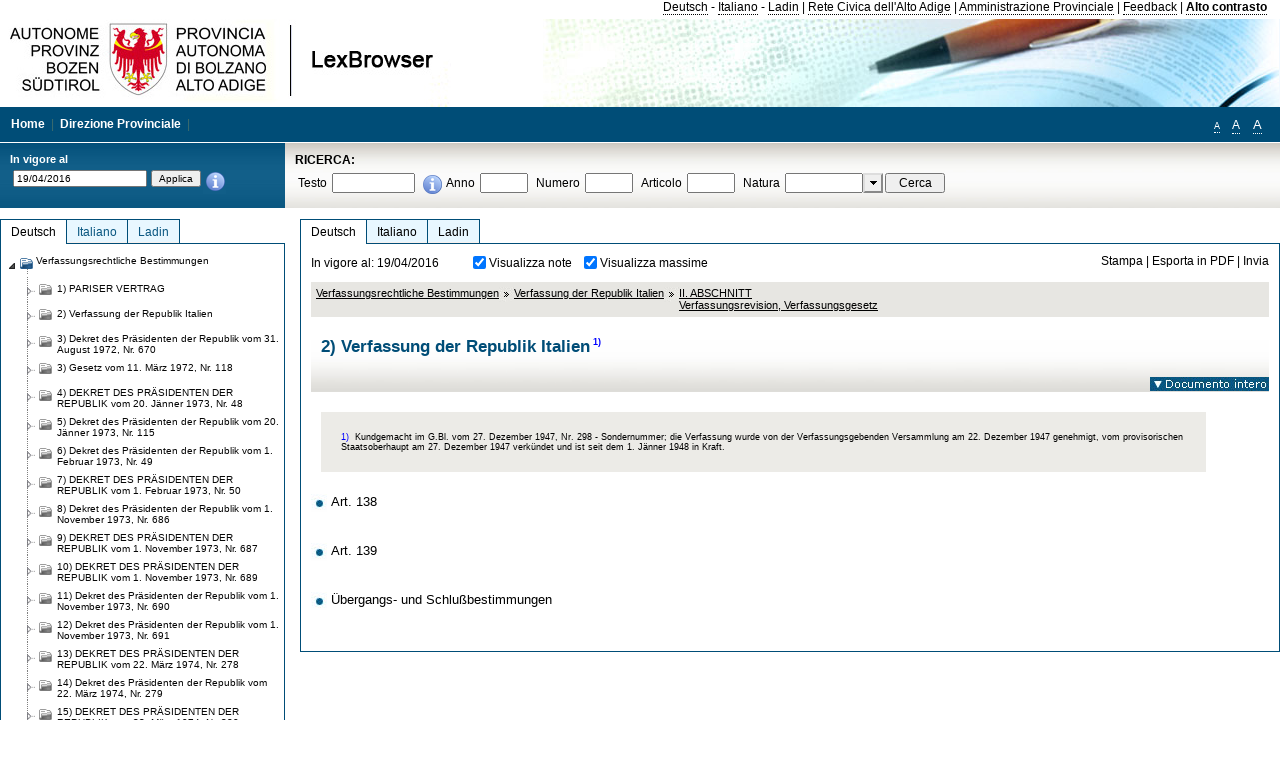

--- FILE ---
content_type: text/html; charset=utf-8
request_url: https://lexbrowser.provinz.bz.it/doc/20160419/de/cdri-1948%C2%A71590/verfassung_der_republik_italien/ii_abschnitt_verfassungsrevision_verfassungsgesetz.aspx
body_size: 17230
content:


<!DOCTYPE html PUBLIC "-//W3C//DTD XHTML 1.0 Transitional//EN" "http://www.w3.org/TR/xhtml1/DTD/xhtml1-transitional.dtd">

<html xmlns="http://www.w3.org/1999/xhtml" xml:lang="en">
<head><title>
	Lexbrowser - 2) Verfassung der Republik Italien1)
</title><meta http-equiv="Content-Type" content="text/html; charset=utf-8" /><meta http-equiv="X-UA-Compatible" content="IE=8" /><link rel="shortcut icon" type="image/x-icon" href="/favicon.ico" /><link rel="icon" type="image/x-icon" href="/favicon.ico" /><link id="hStyleCommon" rel="stylesheet" type="text/css" href="https://www.provinz.bz.it/GenericV5/css/common.css" media="screen" title="default" /><link id="hStyle" rel="stylesheet" type="text/css" href="https://www.provinz.bz.it/land/landesverwaltung/css/default.css" media="screen" title="default" />

    <!--[if lte IE 6]>
            <link rel="stylesheet" type="text/css" href="https://www.provinz.bz.it/GenericV5/css/correzioni_ie_win_6.css" media="screen" /><link rel="stylesheet" type="text/css" href="https://www.provinz.bz.it/GenericV5/css/print_ie_win_6.css" media="print" />
    <![endif]-->
    <!--[if lte IE 7]>
            <link rel="stylesheet" type="text/css" href="https://www.provinz.bz.it/GenericV5/css/correzioni_ie_win_all.css" media="all" />
    <![endif]-->
    <link rel="stylesheet" type="text/css" href="https://www.provinz.bz.it/GenericV5/css/print.css" media="print" />
    <script type="text/javascript" src="https://www.provinz.bz.it/GenericV5/scripts/functions.js"></script>
    <script type="text/javascript"> 
            //<![CDATA[
        //addLoadEvent(inizializzait); addLoadEvent(tableruler); addLoadEvent(addHelp);
            //]]>
    </script>
    <link id="hStyleMain" rel="stylesheet" href="/css/main.css" media="screen" type="text/css" />
    <!--[if lte IE 7]>
        <link id="hStyleCorr" rel="stylesheet" media="screen" type="text/css" href="../../../../../css/ie7-and-down.css" />
    <![endif]-->
    <!--[if gt IE 7]>
        <link id="hStyleElenchi" rel="stylesheet" media="screen" type="text/css" href="../../../../../css/elenchi.css" />
    <![endif]-->
    <!--[if !IE]><!-->
        <link id="hStyleElenchiNoIE" rel="stylesheet" media="screen" type="text/css" href="../../../../../css/elenchi.css" />
    <!--<![endif]-->
    

<!-- 12.02.2014 -->
<script>
  (function(i,s,o,g,r,a,m){i['GoogleAnalyticsObject']=r;i[r]=i[r]||function(){
  (i[r].q=i[r].q||[]).push(arguments)},i[r].l=1*new Date();a=s.createElement(o),
  m=s.getElementsByTagName(o)[0];a.async=1;a.src=g;m.parentNode.insertBefore(a,m)
  })(window,document,'script','//www.google-analytics.com/analytics.js','ga');
  ga('create', 'UA-47078896-3', 'provincia.bz.it');
  ga('send', 'pageview');
  ga('set', 'anonymizeIp', true);
</script>
<link href="/WebResource.axd?d=FwWDfCO6ODBIcZOYeAZ4Kl_ppoWObN0Rnck-GF0g-pC2FvYZP9VzXUN3nSC6JbKnNG_Z4_eK1DBRgSTDEEdQghxuzGfef-VDzUDIXavkp3jvwUmj0&amp;t=634405637580000000" type="text/css" rel="stylesheet" /></head>
<body>
    <form method="post" action="./ii_abschnitt_verfassungsrevision_verfassungsgesetz.aspx" onsubmit="javascript:return WebForm_OnSubmit();" id="form1">
<div class="aspNetHidden">
<input type="hidden" name="ToolkitScriptManager1_HiddenField" id="ToolkitScriptManager1_HiddenField" value="" />
<input type="hidden" name="__EVENTTARGET" id="__EVENTTARGET" value="" />
<input type="hidden" name="__EVENTARGUMENT" id="__EVENTARGUMENT" value="" />
<input type="hidden" name="__LASTFOCUS" id="__LASTFOCUS" value="" />
<input type="hidden" name="__VIEWSTATE" id="__VIEWSTATE" value="[base64]/BJVJdpawdbNfn/NDv10GhY9eUZOFuNFyGv6g/[base64]/2Z9+kAOOUe7aNB1MeENapQkSQwSmWa94bYW0Bd5L1eNdgoc3m/Boqa5JaJ98ARHHOo6IyJWnvAy81yIZnDSQejOXuZU6cXLB3sZGsB9GyOIM/DF9krxeL3lK00JxhJQM5XTmrK3xEIjUayVTMSRgyIej6ExwwBKsd/Ek0kgt52n48gfwLKEYbWSZtiQM9hnuE5wJlLbZ4EBxx1u2M/LSJEseAXTal8hJiGqfFsDzqY/7aFIPSXB++/3UtxK7Gy5NMAeu8naxQNKepHbTcAGw494SzaIZp+e1oKQ6zmBAuj13pZEPXaU0R7QLzmD8nv7tTtcxI2uUBHmsQ9cPyc2MXyGIZJ0y9N7UDN5jjnZS3ECR7LJomvcF2XR8IfFBihcJlqNvZHiyS8p3KoL4=" />
</div>

<script type="text/javascript">
//<![CDATA[
var theForm = document.forms['form1'];
if (!theForm) {
    theForm = document.form1;
}
function __doPostBack(eventTarget, eventArgument) {
    if (!theForm.onsubmit || (theForm.onsubmit() != false)) {
        theForm.__EVENTTARGET.value = eventTarget;
        theForm.__EVENTARGUMENT.value = eventArgument;
        theForm.submit();
    }
}
//]]>
</script>


<script src="/WebResource.axd?d=pynGkmcFUV13He1Qd6_TZHWUOCcYpK7TqXX-jSSfFOn8WQQVJ3_JQfxokQCfmah2h20riw2&amp;t=638286137964787378" type="text/javascript"></script>

<script src='/js/highlightext.js' type='text/javascript'></script>

<script src="/ScriptResource.axd?d=nv7asgRUU0tRmHNR2D6t1HfXvmYHvLIGlD2-I1xouO-JpZpr8nL03_pl2L48l7jQlAbEmL5fxN8bEvmkbmf96ttld229X149lZ94txq0ddOFhDWJfvJHG9O4Izc-v0RKCjedSg2&amp;t=ffffffffe8f46b29" type="text/javascript"></script>
<script src="/ScriptResource.axd?d=x6wALODbMJK5e0eRC_p1LcSJ7MAZuo3dWuAmXZa5h-q7p1g_jlM-iJsL5WHHBHg6XNbkDsJNsCyEfW2E6muDDhotiSgMy3JJnT2XA5BBxFcP_tbN0&amp;t=f2cd5c5" type="text/javascript"></script>
<script src="/ScriptResource.axd?d=P5lTttoqSeZXoYRLQMIScLyIW5KVGRudF6Wmo6d3xiqUvylBJAn3_aY5lx7ad9UUS3Pqu6MdPZ4cgsqyC3CopMeznCVmn2QCp4zHmCTvmh-bA6RV0&amp;t=f2cd5c5" type="text/javascript"></script>
<script src="/ScriptResource.axd?d=3ia6HmjDiLBiKjztVGXh5Kn5KC0cV02Q95YNnbQKqpiSHJHBTo9ZUWB-jOhMaY8lgPbz8AsbFcw-ejg9FZT5tJOtLjCnqF2o2TnocW9CHBA6vTU1lG-rq1xnYziRSU8Fjx7seIw996p5gjlymjctDMGnNA4Lybi71DNRU6Pq2JfCyiqRSTtZNcOMMfhlDvl0heMsAQ2" type="text/javascript"></script>
<script src="/doc/20160419/de/cdri-1948§1590/verfassung_der_republik_italien/ii_abschnitt_verfassungsrevision_verfassungsgesetz.aspx?_TSM_HiddenField_=ToolkitScriptManager1_HiddenField&amp;_TSM_CombinedScripts_=%3b%3bAjaxControlToolkit%2c+Version%3d4.1.40412.0%2c+Culture%3dneutral%2c+PublicKeyToken%3d28f01b0e84b6d53e%3ait%3aacfc7575-cdee-46af-964f-5d85d9cdcf92%3aeffe2a26%3a5546a2b%3a475a4ef5%3ad2e10b12%3a37e2e5c9%3a5a682656%3aecdfc31d%3a4355a41%3a2a35a54f" type="text/javascript"></script>
<script type="text/javascript">
//<![CDATA[
function WebForm_OnSubmit() {
if (typeof(ValidatorOnSubmit) == "function" && ValidatorOnSubmit() == false) return false;
return true;
}
//]]>
</script>

    <script type="text/javascript">
//<![CDATA[
Sys.WebForms.PageRequestManager._initialize('ctl00$ToolkitScriptManager1', 'form1', [], [], [], 90, 'ctl00');
//]]>
</script>

    <script type="text/javascript" >
    <!--
        $(document).ready(function () {
            function setTextSize(s) {
                $("body").css("font-size", s + "em");
                jQuery.cookie("textsize", s, { expires: 7, path: "/" });
            }

            if (jQuery.cookie("textsize")) {
                var val = parseFloat(jQuery.cookie("textsize"));
                //alert(val);
                if (0 < (isNaN(val) ? 0 : val)) {
                    $("body").css("font-size", val.toString() + "em");
                }
            }

            $("#largetext").click(function () { setTextSize(1); });
            $("#middletext").click(function () { setTextSize(0.8); });
            $("#smalltext").click(function () { setTextSize(0.7); });
            $("#ddlRicercaNatura_Table").css("top", "0px");
        });
        function openPopUp(pag) {
            window.open(pag, '_blank', 'height=600,width=800,status=yes,toolbar=no,menubar=no,location=no,scrollbars=1,resizable=1');
        }
        function openPopUpSmall(pag) {
            window.open(pag, '_blank', 'height=200,width=400,status=yes,toolbar=no,menubar=no,location=no,scrollbars=1,resizable=1');
        }
        -->
    </script>


        <div class="intestazione">
            <div class="primaintestazione">
                <a id="lnkLangDE" href="javascript:__doPostBack(&#39;ctl00$lnkLangDE&#39;,&#39;&#39;)">Deutsch</a> -
                <a id="lnkLangIT" href="javascript:__doPostBack(&#39;ctl00$lnkLangIT&#39;,&#39;&#39;)">Italiano</a> -
                <a id="lnkLangLA" href="javascript:__doPostBack(&#39;ctl00$lnkLangLA&#39;,&#39;&#39;)">Ladin</a>
                |
                <a id="HyperLink4" href="http://www.provincia.bz.it/it/">Rete Civica dell'Alto Adige</a>
                |
                <a id="HyperLink5" href="http://www.provincia.bz.it/aprov/amministrazione/">Amministrazione Provinciale</a>
                |
                <a id="HyperLink1" href="http://www.provincia.bz.it/aprov/amministrazione/service/feedback.asp">Feedback</a>
                |
                <strong>
                    <a id="lbAltoContrasto" href="javascript:__doPostBack(&#39;ctl00$lbAltoContrasto&#39;,&#39;&#39;)">Alto contrasto</a>
                </strong>
            </div>
            <div class="secondaintestazione">
                <div class="loghi"><img id="imgLogo" src="../../../../../images/loghi.jpg" alt="Provincia Autonoma di Bolzano - Alto Adige - LexBrowser" /></div>
                
           </div>
            <div class="terzaintestazione">
                <div class="T_nav">
                    <a id="HyperLink7" href="../../../../../">Home</a>
                    |
                    <a id="HyperLink9" href="http://www.provincia.bz.it/ressorts/generaldirektion/">Direzione Provinciale</a>
                    |
                </div>
                <div class="Usabilita_nav">
                    <a href="javascript:void(0);" id="smalltext" style="font-size:0.7em" title="Piccolo">A</a> 
                    <a href="javascript:void(0);" id="middletext" style="font-size:1em" title="Normale">A</a> 
                    <a href="javascript:void(0);" id="largetext" style="font-size:1.1em" title="Grande">A</a>
<!--                     <a id="help" title="help" href="/help.aspx" onclick="openPopUp('/help.aspx');return false;">Help</a> -->
                </div>
            </div>
            <div class="quartaintestazione">
                <div class="filtrodata">
                    <h2>In vigore al</h2>
                    <div id="pnlFiltroData" class="filtrodata_elementi" onkeypress="javascript:return WebForm_FireDefaultButton(event, &#39;btnFiltroData&#39;)">
	
                        <input name="ctl00$txtFiltroData" type="text" value="19/4/2016" id="txtFiltroData" class="calendario" />
                        <input type="submit" name="ctl00$btnFiltroData" value="Applica" onclick="javascript:WebForm_DoPostBackWithOptions(new WebForm_PostBackOptions(&quot;ctl00$btnFiltroData&quot;, &quot;&quot;, true, &quot;Date&quot;, &quot;&quot;, false, false))" id="btnFiltroData" />
                        <input type="hidden" name="ctl00$MaskedEditExtender1_ClientState" id="MaskedEditExtender1_ClientState" />
                        <span id="rngFiltroData" style="display:none;">*</span>
                        <div class="infofiltro">
                            <a href="/helpFilter.aspx" onclick="openPopUpSmall('/helpFilter.aspx');return false;"><img id="imgInfo" src="../../../../../images/info_icon.png" /></a>
                        </div>
                    
</div>
                </div>
                <div id="pnlRicerca" class="ricerca" onkeypress="javascript:return WebForm_FireDefaultButton(event, &#39;btnCerca&#39;)">
	
                    <h2>RICERCA:</h2>
                    <div class="ricerca_elementi">
                        <label for="txtRicercaTesto" id="lblRicercaTesto">Testo</label> <input name="ctl00$txtRicercaTesto" type="text" maxlength="500" id="txtRicercaTesto" class="ricerca_testo" />
                        <div class="infofiltro">
                            <a href="/helpRicerca.aspx" onclick="openPopUpSmall('/helpRicerca.aspx');return false;"><img id="imgInfo2" src="../../../../../images/info_icon.png" /></a>
                        </div>
                        <label for="txtRicercaAnno" id="lblRicercaAnno">Anno</label> <input name="ctl00$txtRicercaAnno" type="text" maxlength="4" id="txtRicercaAnno" class="ricerca_anno" />
                        <label for="txtRicercaNumero" id="lblRicercaNumero">Numero</label> <input name="ctl00$txtRicercaNumero" type="text" maxlength="10" id="txtRicercaNumero" class="ricerca_numero" />
                        <label for="txtRicercaArticolo" id="lblRicercaArticolo">Articolo</label> <input name="ctl00$txtRicercaArticolo" type="text" maxlength="10" id="txtRicercaArticolo" class="ricerca_numero" />
                        <label for="ddlRicercaNatura" id="lblRicercaNatura">Natura</label> <div id="ddlRicercaNatura" class="ricerca_natura" style="display:inline;">
		<table id="ddlRicercaNatura_Table" class="ajax__combobox_inputcontainer" cellspacing="0" cellpadding="0" style="border-width:0px;border-style:None;border-collapse:collapse;display:inline;position:relative;top:5px;">
			<tr>
				<td class="ajax__combobox_textboxcontainer"><input name="ctl00$ddlRicercaNatura$TextBox" type="text" id="ddlRicercaNatura_TextBox"  /></td><td class="ajax__combobox_buttoncontainer"><button id="ddlRicercaNatura_Button" type="button" style="visibility:hidden;"></button></td>
			</tr>
		</table><ul id="ddlRicercaNatura_OptionList" class="ajax__combobox_itemlist" style="display:none;visibility:hidden;">
			<li></li><li>Beschluss der Landesregierung</li><li>Gutachten</li><li>Verwaltungsgericht Bozen</li><li>Rundschreiben</li><li>Pariser Vertrag</li><li>Verfassung der Republik Italien</li><li>Durchf&#252;hrungsbestimmungen</li><li>Autonomiestatut und Durchf&#252;hrungsbestimmungen</li><li>Gesetz oder Verfassungsgesetz</li><li>Dekret des Landeshauptmanns</li><li>Landesgesetz</li><li>Kollektivvertrag</li><li>Verfassungsgerichtshof</li>
		</ul><input type="hidden" name="ctl00$ddlRicercaNatura$HiddenField" id="ddlRicercaNatura_HiddenField" value="0" />
	</div>
                        <input type="submit" name="ctl00$btnCerca" value="Cerca" id="btnCerca" class="actioncerca" />
                    </div>
                
</div>
            </div>
        </div>

        <div class="Cont">
        	<div class="wrapper">
        		<div class="Cont"> 
            	    <div class="content">


                	    
    <div class="Centrale">
        <a name="top" />
        <div class="lingue">
            <a id="ContentPlaceHolder1_lnkLangDE" class="lingua selezionata" href="/doc/20160419/de/cdri-1948%c2%a71590/verfassung_der_republik_italien/ii_abschnitt_verfassungsrevision_verfassungsgesetz.aspx">Deutsch</a>
            <a id="ContentPlaceHolder1_lnkLangIT" class="lingua noselezionata" href="/doc/20160419/it/cdri-1948%c2%a71590/costituzione_della_repubblica_italiana/sezione_ii_revisione_della_costituzione_leggi_costituzionali.aspx">Italiano</a>
            <a id="ContentPlaceHolder1_lnkLangLA" class="lingua noselezionata ultimo" href="/doc/20160419/la/cdri-1948%c2%a71590/costituziun_dla_republica_taliana/seziun_ii_revijiun_dla_costituziun_leges_costituzionales.aspx">Ladin</a>
        </div>
        <div class="contenuto">
            <div class="contenuto_Cella">
                <div id="ContentPlaceHolder1_pnlAzioni" class="azioni">
	
                    <div class="edizione">
                        In vigore al: 19/04/2016
                    </div>
                    <div class="visualizzazionidoc">
                        <input id="ContentPlaceHolder1_chkVisualizzaNote" type="checkbox" name="ctl00$ContentPlaceHolder1$chkVisualizzaNote" checked="checked" onclick="javascript:setTimeout(&#39;__doPostBack(\&#39;ctl00$ContentPlaceHolder1$chkVisualizzaNote\&#39;,\&#39;\&#39;)&#39;, 0)" /><label for="ContentPlaceHolder1_chkVisualizzaNote">Visualizza note</label>
                        <input id="ContentPlaceHolder1_chkVisualizzaMassime" type="checkbox" name="ctl00$ContentPlaceHolder1$chkVisualizzaMassime" checked="checked" onclick="javascript:setTimeout(&#39;__doPostBack(\&#39;ctl00$ContentPlaceHolder1$chkVisualizzaMassime\&#39;,\&#39;\&#39;)&#39;, 0)" /><label for="ContentPlaceHolder1_chkVisualizzaMassime">Visualizza massime</label>
                    </div>
                    <div class="azionidoc">
                        
                        <a href="javascript:void(0);" onclick="popup(2709007,2708342,1, '20160419');">
                            <span id="ContentPlaceHolder1_lblStampa">Stampa</span></a>
                        | <a href="javascript:void(0);" onclick="popup(2709007,2708342,2, '20160419');">
                            <span id="ContentPlaceHolder1_lblEsporta">Esporta in PDF</span></a>
                        | <a href="javascript:void(0);" onclick="popup(2709007,2708342,3, '20160419');">
                            <span id="ContentPlaceHolder1_lblInvia">Invia</span></a>
                    </div>
                
</div>
                
                <div class="Briciole">
                    <div class="mappapercorsosito">
                        <a href="/doc/20160419/de/VB/verfassungsrechtliche_bestimmungen.aspx">Verfassungsrechtliche Bestimmungen</a><img alt="separatore percorso" src="/images/pathsep.jpg" /><a href="/doc/20160419/de/cdri-1948/verfassung_der_republik_italien.aspx">Verfassung der Republik Italien</a><img alt="separatore percorso" src="/images/pathsep.jpg" /><a href="/doc/20160419/de/cdri-1948%c2%a71590/verfassung_der_republik_italien/ii_abschnitt_verfassungsrevision_verfassungsgesetz.aspx"><span>II. ABSCHNITT<br />Verfassungsrevision, Verfassungsgesetz</span></a>
                    </div>
                </div>
                <div id="ContentPlaceHolder1_pnlTitolo" class="titolodocumento">
	
                    <h1>
                        <span class="tit_doc">
                            2) Verfassung der Republik Italien<a class="nota" href="#nota1">1)</a></span>
                        <br />
                        <span class="descr_doc">
                            </span>
                    </h1>
                    
                    <a id="ContentPlaceHolder1_lnkDocInteroImg" class="documento_intero" onclick="$(&#39;#attesa1&#39;).show();" href="../../cdri-1948/verfassung_der_republik_italien.aspx?view=1"><img id="ContentPlaceHolder1_imgDocIntero" src="../../../../../images/documento_intero_IT.jpg" alt="Visualizza documento intero" /></a>
                    <div id="attesa1" class="attesa" style="display: none">
                        <span id="ContentPlaceHolder1_lblAttesa">Attendere, processo in corso!</span></div>
                
</div>
                <div id="documento" class="documentoesteso">
                    <div class="box_note"><div class="gruppo_nota"><div class="numero_nota"><a name="nota1"></a>1)</div><div class="testo_nota">Kundgemacht im G.Bl. vom 27. Dezember 1947, Nr. 298 - Sondernummer; die Verfassung wurde von der Verfassungsgebenden Versammlung am 22. Dezember 1947 genehmigt, vom provisorischen Staatsoberhaupt am 27. Dezember 1947 verkündet und ist seit dem 1. Jänner 1948 in Kraft.</div></div></div><div class="Cella_articolo"><ul><li class="disable"><a href="/doc/20160419/de/cdri-1948%c2%a71590%c2%a71600/verfassung_der_republik_italien/ii_abschnitt_verfassungsrevision_verfassungsgesetz/art_138.aspx"> <span> Art. 138</span></a><span class="descrizione">&nbsp;</span></li><li class="disable"><a href="/doc/20160419/de/cdri-1948%c2%a71590%c2%a71610/verfassung_der_republik_italien/ii_abschnitt_verfassungsrevision_verfassungsgesetz/art_139.aspx"> <span> Art. 139</span></a><span class="descrizione">&nbsp;</span></li><li class="disable"><a href="/doc/20160419/de/cdri-1948%c2%a71590%c2%a71620/verfassung_der_republik_italien/ii_abschnitt_verfassungsrevision_verfassungsgesetz/bergangs_und_schlu_bestimmungen.aspx"> <span>Übergangs- und Schlußbestimmungen</span></a><span class="descrizione">&nbsp;</span></li></ul></div>
                </div>
                
            </div>
        </div>
    </div>
    <script type="text/javascript">
    
        $(document).ready(function() {
            
            var query = highlightGoogleSearchTerms(document.URL);
            if (!query)
            {
                var analizza = true;
                var loc = 'http://' + document.domain;
                if (document.referrer.length >= loc.length) {
                    if (document.referrer.substring(0, loc.length) == loc)
                        analizza = false;
                }

                if (analizza)
                    query = highlightGoogleSearchTerms(document.referrer);

            }
            
            if (query != '')
            {
                var bodyText = $(".contenuto").html();
                bodyText = doHighlight(bodyText, query);
  
                $(".contenuto").html(bodyText);
            }
        });

        function mostraIndice() {
            if ($("#indice").is(':visible')) {
                $("#indice").hide();
                $("#documento").attr("class", "documentoesteso");
                $("#boxIndice").attr("class", "boxIndice_ridotto");
            }
            else {
                $("#indice").show();
                $("#documento").attr("class", "documentoridotto");
                $("#boxIndice").attr("class", "boxIndice_esteso");
            }
        }
        function popup(idArt, idDocumento, action, data) {
            var art = "";
            if ($("#boxIndice").length == 0) {
                art = idArt;
            } 
            else 
            {
                $(".filtroArticoli:checked").each(function () {
                    art += this.id.substring(7) + ";";
                });
            }
            
            //var pag = "/Invia.aspx" + "?id=" + idDocumento + escape("&") + "action=" + action + escape("&") + "idArt=" + idArt + escape("&") + "data=" + data + escape("&") + "c=" + art;
            //window.open(unescape(pag), "myWindow", "height = 600, width = 480, resizable = no,toolbar=no,scrollbars=yes,menubar=no, status = 0");

            var printForm = document.createElement("form");
            printForm.target = "printForm";
            printForm.method = "POST"; // or "post" if appropriate
            printForm.action = '/Invia.aspx';
            printForm.setAttribute("style", "display:none;");

            var idInput = document.createElement("input");
            idInput.type = "text";
            idInput.name = "id";
            idInput.value = idDocumento;
            printForm.appendChild(idInput);

            var actionInput = document.createElement("input");
            actionInput.type = "text";
            actionInput.name = "action";
            actionInput.value = action;
            printForm.appendChild(actionInput);

            var idArtInput = document.createElement("input");
            idArtInput.type = "text";
            idArtInput.name = "idArt";
            idArtInput.value = idArt;
            printForm.appendChild(idArtInput);

            var dataInput = document.createElement("input");
            dataInput.type = "text";
            dataInput.name = "data";
            dataInput.value = data;
            printForm.appendChild(dataInput);

            var artInput = document.createElement("input");
            artInput.type = "text";
            artInput.name = "c";
            artInput.value = art;
            printForm.appendChild(artInput);
 
            document.body.appendChild(printForm);

            map = window.open("", "printForm", "height = 600, width = 480, resizable = no,toolbar=no,scrollbars=yes,menubar=no, status = 0");

            if (map) {
                printForm.submit();
            } else {
                alert('You must allow popups for this map to work.');
            }

        }
    </script>

           		    </div>
           		</div>
            </div>
        </div>
        
        <div class="Col_sx">
        	<div class="tree">
                
<div id="messaggioattesa" style="display:none;">Caricamento in corso</div>
<div class="ucTree">
    <div class="lingue">
        <a id="Tree1_lnkLangDE" class="lingua selezionata" href="/doc/20160419/de/cdri-1948%c2%a71590/verfassung_der_republik_italien/ii_abschnitt_verfassungsrevision_verfassungsgesetz.aspx">Deutsch</a>
        <a id="Tree1_lnkLangIT" class="lingua noselezionata" href="/doc/20160419/it/cdri-1948%c2%a71590/costituzione_della_repubblica_italiana/sezione_ii_revisione_della_costituzione_leggi_costituzionali.aspx">Italiano</a>
        <a id="Tree1_lnkLangLA" class="lingua noselezionata ultimo" href="/doc/20160419/la/cdri-1948%c2%a71590/costituziun_dla_republica_taliana/seziun_ii_revijiun_dla_costituziun_leges_costituzionales.aspx">Ladin</a>
    </div>
    <div id="rootTree" class="albero"><table cellspacing="0" cellpadding="0" border="0"><tr id="nodo11" class="primariga"><td class="action coltree_single"><img alt="Action" class="action" onclick="caricaNodo(11,'de',0, 0, '20160419');" src="/images/expanded_single.png" /></td><td class="action imagetree"><img alt="Action" class="action" onclick="caricaNodo(11,'de',0, 0, '20160419');" src="/images/folder_opened.png" /></td><td class="nodetree"><a class="tree" href="/doc/20160419/de/VB/verfassungsrechtliche_bestimmungen.aspx">Verfassungsrechtliche Bestimmungen</a></td></tr><tr id="subnodo11"><td class="first_col"></td><td colspan="2"><table cellspacing="0" cellpadding="0" border="0"><tr id="nodo2114820"><td class="action imagetree coltree"><img alt="Action" class="action" onclick="caricaNodo(2114820,'de',1, 0, '20160419');" src="/images/closed.png" /></td><td class="action imagetree"><img alt="Action" class="action" onclick="caricaNodo(2114820,'de',1, 0, '20160419');" src="/images/folder.png" /></td><td class="nodetree"><a class="tree" href="/doc/20160419/de/ap-1946/pariser_vertrag.aspx">1) PARISER VERTRAG</a></td></tr><tr id="nodo2708342"><td class="action imagetree coltree"><img alt="Action" class="action" onclick="caricaNodo(2708342,'de',1, 0, '20160419');" src="/images/closed.png" /></td><td class="action imagetree"><img alt="Action" class="action" onclick="caricaNodo(2708342,'de',1, 0, '20160419');" src="/images/folder.png" /></td><td class="nodetree"><a class="tree" href="/doc/20160419/de/cdri-1948/verfassung_der_republik_italien.aspx">2) Verfassung der Republik Italien</a></td></tr><tr id="nodo2839355"><td class="action imagetree coltree"><img alt="Action" class="action" onclick="caricaNodo(2839355,'de',1, 0, '20160419');" src="/images/closed.png" /></td><td class="action imagetree"><img alt="Action" class="action" onclick="caricaNodo(2839355,'de',1, 0, '20160419');" src="/images/folder.png" /></td><td class="nodetree"><a class="tree" href="/doc/20160419/de/dpr-1972-670/dekret_des_pr_sidenten_der_republik_vom_31_august_1972_nr_670.aspx">3) Dekret des Präsidenten der Republik vom 31. August 1972, Nr. 670</a></td></tr><tr id="nodo2799953"><td class="action imagetree coltree"><img alt="Action" class="action" onclick="caricaNodo(2799953,'de',1, 0, '20160419');" src="/images/closed.png" /></td><td class="action imagetree"><img alt="Action" class="action" onclick="caricaNodo(2799953,'de',1, 0, '20160419');" src="/images/folder.png" /></td><td class="nodetree"><a class="tree" href="/doc/20160419/de/l-1972-118/gesetz_vom_11_m_rz_1972_nr_118.aspx">3) Gesetz vom 11. März 1972, Nr. 118</a></td></tr><tr id="nodo2116871"><td class="action imagetree coltree"><img alt="Action" class="action" onclick="caricaNodo(2116871,'de',1, 0, '20160419');" src="/images/closed.png" /></td><td class="action imagetree"><img alt="Action" class="action" onclick="caricaNodo(2116871,'de',1, 0, '20160419');" src="/images/folder.png" /></td><td class="nodetree"><a class="tree" href="/doc/20160419/de/dpr-1973-48/dekret_des_pr_sidenten_der_republik_vom_20_j_nner_1973_nr_48.aspx">4) DEKRET DES PRÄSIDENTEN DER REPUBLIK vom 20. Jänner 1973, Nr. 48 </a></td></tr><tr id="nodo2838832"><td class="action imagetree coltree"><img alt="Action" class="action" onclick="caricaNodo(2838832,'de',1, 0, '20160419');" src="/images/closed.png" /></td><td class="action imagetree"><img alt="Action" class="action" onclick="caricaNodo(2838832,'de',1, 0, '20160419');" src="/images/folder.png" /></td><td class="nodetree"><a class="tree" href="/doc/20160419/de/dpr-1973-115/dekret_des_pr_sidenten_der_republik_vom_20_j_nner_1973_nr_115.aspx">5) Dekret des Präsidenten der Republik vom 20. Jänner 1973, Nr. 115</a></td></tr><tr id="nodo2829908"><td class="action imagetree coltree"><img alt="Action" class="action" onclick="caricaNodo(2829908,'de',1, 0, '20160419');" src="/images/closed.png" /></td><td class="action imagetree"><img alt="Action" class="action" onclick="caricaNodo(2829908,'de',1, 0, '20160419');" src="/images/folder.png" /></td><td class="nodetree"><a class="tree" href="/doc/20160419/de/dpr-1973-49/dekret_des_pr_sidenten_der_republik_vom_1_februar_1973_nr_49.aspx">6) Dekret des Präsidenten der Republik vom 1. Februar 1973, Nr. 49</a></td></tr><tr id="nodo2117016"><td class="action imagetree coltree"><img alt="Action" class="action" onclick="caricaNodo(2117016,'de',1, 0, '20160419');" src="/images/closed.png" /></td><td class="action imagetree"><img alt="Action" class="action" onclick="caricaNodo(2117016,'de',1, 0, '20160419');" src="/images/folder.png" /></td><td class="nodetree"><a class="tree" href="/doc/20160419/de/dpr-1973-50/dekret_des_pr_sidenten_der_republik_vom_1_februar_1973_nr_50.aspx">7) DEKRET DES PRÄSIDENTEN DER REPUBLIK vom 1. Februar 1973, Nr. 50 </a></td></tr><tr id="nodo2117430"><td class="action imagetree coltree"><img alt="Action" class="action" onclick="caricaNodo(2117430,'de',1, 0, '20160419');" src="/images/closed.png" /></td><td class="action imagetree"><img alt="Action" class="action" onclick="caricaNodo(2117430,'de',1, 0, '20160419');" src="/images/folder.png" /></td><td class="nodetree"><a class="tree" href="/doc/20160419/de/dpr-1973-686/dekret_des_pr_sidenten_der_republik_vom_1_november_1973_nr_686.aspx">8) Dekret des Präsidenten der Republik vom 1. November 1973, Nr. 686  </a></td></tr><tr id="nodo2117452"><td class="action imagetree coltree"><img alt="Action" class="action" onclick="caricaNodo(2117452,'de',1, 0, '20160419');" src="/images/closed.png" /></td><td class="action imagetree"><img alt="Action" class="action" onclick="caricaNodo(2117452,'de',1, 0, '20160419');" src="/images/folder.png" /></td><td class="nodetree"><a class="tree" href="/doc/20160419/de/dpr-1973-687/dekret_des_pr_sidenten_der_republik_vom_1_november_1973_nr_687.aspx">9) DEKRET DES PRÄSIDENTEN DER REPUBLIK vom 1. November 1973, Nr. 687 </a></td></tr><tr id="nodo2117474"><td class="action imagetree coltree"><img alt="Action" class="action" onclick="caricaNodo(2117474,'de',1, 0, '20160419');" src="/images/closed.png" /></td><td class="action imagetree"><img alt="Action" class="action" onclick="caricaNodo(2117474,'de',1, 0, '20160419');" src="/images/folder.png" /></td><td class="nodetree"><a class="tree" href="/doc/20160419/de/dpr-1973-689/dekret_des_pr_sidenten_der_republik_vom_1_november_1973_nr_689.aspx">10) DEKRET DES PRÄSIDENTEN DER REPUBLIK vom 1. November 1973, Nr. 689 </a></td></tr><tr id="nodo2829949"><td class="action imagetree coltree"><img alt="Action" class="action" onclick="caricaNodo(2829949,'de',1, 0, '20160419');" src="/images/closed.png" /></td><td class="action imagetree"><img alt="Action" class="action" onclick="caricaNodo(2829949,'de',1, 0, '20160419');" src="/images/folder.png" /></td><td class="nodetree"><a class="tree" href="/doc/20160419/de/dpr-1973-690/dekret_des_pr_sidenten_der_republik_vom_1_november_1973_nr_690.aspx">11) Dekret des Präsidenten der Republik vom 1. November 1973, Nr. 690</a></td></tr><tr id="nodo2702007"><td class="action imagetree coltree"><img alt="Action" class="action" onclick="caricaNodo(2702007,'de',1, 0, '20160419');" src="/images/closed.png" /></td><td class="action imagetree"><img alt="Action" class="action" onclick="caricaNodo(2702007,'de',1, 0, '20160419');" src="/images/folder.png" /></td><td class="nodetree"><a class="tree" href="/doc/20160419/de/dpr-1973-691/dekret_des_pr_sidenten_der_republik_vom_1_november_1973_nr_691.aspx">12) Dekret des Präsidenten der Republik vom 1. November 1973, Nr. 691</a></td></tr><tr id="nodo2117724"><td class="action imagetree coltree"><img alt="Action" class="action" onclick="caricaNodo(2117724,'de',1, 0, '20160419');" src="/images/closed.png" /></td><td class="action imagetree"><img alt="Action" class="action" onclick="caricaNodo(2117724,'de',1, 0, '20160419');" src="/images/folder.png" /></td><td class="nodetree"><a class="tree" href="/doc/20160419/de/dpr-1974-278/dekret_des_pr_sidenten_der_republik_vom_22_m_rz_1974_nr_278.aspx">13) DEKRET DES PRÄSIDENTEN DER REPUBLIK vom 22. März 1974, Nr. 278 </a></td></tr><tr id="nodo2829242"><td class="action imagetree coltree"><img alt="Action" class="action" onclick="caricaNodo(2829242,'de',1, 0, '20160419');" src="/images/closed.png" /></td><td class="action imagetree"><img alt="Action" class="action" onclick="caricaNodo(2829242,'de',1, 0, '20160419');" src="/images/folder.png" /></td><td class="nodetree"><a class="tree" href="/doc/20160419/de/dpr-1974-279/dekret_des_pr_sidenten_der_republik_vom_22_m_rz_1974_nr_279.aspx">14) Dekret des Präsidenten der Republik vom 22. März 1974, Nr. 279</a></td></tr><tr id="nodo2314331"><td class="action imagetree coltree"><img alt="Action" class="action" onclick="caricaNodo(2314331,'de',1, 0, '20160419');" src="/images/closed.png" /></td><td class="action imagetree"><img alt="Action" class="action" onclick="caricaNodo(2314331,'de',1, 0, '20160419');" src="/images/folder.png" /></td><td class="nodetree"><a class="tree" href="/doc/20160419/de/dpr-1974-280/dekret_des_pr_sidenten_der_republik_vom_22_m_rz_1974_nr_280.aspx">15) DEKRET DES PRÄSIDENTEN DER REPUBLIK vom 22. März 1974, Nr. 280 —</a></td></tr><tr id="nodo2838853"><td class="action imagetree coltree"><img alt="Action" class="action" onclick="caricaNodo(2838853,'de',1, 0, '20160419');" src="/images/closed.png" /></td><td class="action imagetree"><img alt="Action" class="action" onclick="caricaNodo(2838853,'de',1, 0, '20160419');" src="/images/folder.png" /></td><td class="nodetree"><a class="tree" href="/doc/20160419/de/dpr-1974-381/dekret_des_pr_sidenten_der_republik_vom_22_m_rz_1974_nr_381.aspx">16) Dekret des Präsidenten der Republik vom 22. März 1974, Nr. 381</a></td></tr><tr id="nodo2807186"><td class="action imagetree coltree"><img alt="Action" class="action" onclick="caricaNodo(2807186,'de',1, 0, '20160419');" src="/images/closed.png" /></td><td class="action imagetree"><img alt="Action" class="action" onclick="caricaNodo(2807186,'de',1, 0, '20160419');" src="/images/folder.png" /></td><td class="nodetree"><a class="tree" href="/doc/20160419/de/dpr-1975-469/dekret_des_pr_sidenten_der_republik_vom_28_m_rz_1975_nr_469.aspx">17) Dekret des Präsidenten der Republik vom 28. März 1975, Nr. 469</a></td></tr><tr id="nodo2118368"><td class="action imagetree coltree"><img alt="Action" class="action" onclick="caricaNodo(2118368,'de',1, 0, '20160419');" src="/images/closed.png" /></td><td class="action imagetree"><img alt="Action" class="action" onclick="caricaNodo(2118368,'de',1, 0, '20160419');" src="/images/folder.png" /></td><td class="nodetree"><a class="tree" href="/doc/20160419/de/dpr-1975-470/dekret_des_pr_sidenten_der_republik_vom_28_m_rz_1975_nr_470.aspx">18) DEKRET DES PRÄSIDENTEN DER REPUBLIK vom 28. März 1975, Nr. 470 </a></td></tr><tr id="nodo2315781"><td class="action imagetree coltree"><img alt="Action" class="action" onclick="caricaNodo(2315781,'de',1, 0, '20160419');" src="/images/closed.png" /></td><td class="action imagetree"><img alt="Action" class="action" onclick="caricaNodo(2315781,'de',1, 0, '20160419');" src="/images/folder.png" /></td><td class="nodetree"><a class="tree" href="/doc/20160419/de/dpr-1975-471/dekret_des_pr_sidenten_der_republik_vom_28_m_rz_1975_nr_471.aspx">19) DEKRET DES PRÄSIDENTEN DER REPUBLIK vom 28. März 1975, Nr. 471 —</a></td></tr><tr id="nodo2830001"><td class="action imagetree coltree"><img alt="Action" class="action" onclick="caricaNodo(2830001,'de',1, 0, '20160419');" src="/images/closed.png" /></td><td class="action imagetree"><img alt="Action" class="action" onclick="caricaNodo(2830001,'de',1, 0, '20160419');" src="/images/folder.png" /></td><td class="nodetree"><a class="tree" href="/doc/20160419/de/dpr-1975-472/dekret_des_pr_sidenten_der_republik_vom_28_m_rz_1975_nr_472.aspx">20) Dekret des Präsidenten der Republik vom 28. März 1975, Nr. 472</a></td></tr><tr id="nodo2118400"><td class="action imagetree coltree"><img alt="Action" class="action" onclick="caricaNodo(2118400,'de',1, 0, '20160419');" src="/images/closed.png" /></td><td class="action imagetree"><img alt="Action" class="action" onclick="caricaNodo(2118400,'de',1, 0, '20160419');" src="/images/folder.png" /></td><td class="nodetree"><a class="tree" href="/doc/20160419/de/dpr-1975-473/dekret_des_pr_sidenten_der_republik_vom_28_m_rz_1975_nr_473.aspx">21) Dekret des Präsidenten der Republik vom 28. März 1975, Nr. 473  </a></td></tr><tr id="nodo2815598"><td class="action imagetree coltree"><img alt="Action" class="action" onclick="caricaNodo(2815598,'de',1, 0, '20160419');" src="/images/closed.png" /></td><td class="action imagetree"><img alt="Action" class="action" onclick="caricaNodo(2815598,'de',1, 0, '20160419');" src="/images/folder.png" /></td><td class="nodetree"><a class="tree" href="/doc/20160419/de/dpr-1975-474/dekret_des_pr_sidenten_der_republik_vom_28_m_rz_1975_nr_474.aspx">22) Dekret des Präsidenten der Republik vom 28. März 1975, Nr. 474</a></td></tr><tr id="nodo2483513"><td class="action imagetree coltree"><img alt="Action" class="action" onclick="caricaNodo(2483513,'de',1, 0, '20160419');" src="/images/closed.png" /></td><td class="action imagetree"><img alt="Action" class="action" onclick="caricaNodo(2483513,'de',1, 0, '20160419');" src="/images/folder.png" /></td><td class="nodetree"><a class="tree" href="/doc/20160419/de/dpr-1975-475/dekret_des_pr_sidenten_der_republik_vom_28_m_rz_1975_nr_475.aspx">23) DEKRET DES PRÄSIDENTEN DER REPUBLIK vom 28. März 1975, Nr. 475 —</a></td></tr><tr id="nodo2816027"><td class="action imagetree coltree"><img alt="Action" class="action" onclick="caricaNodo(2816027,'de',1, 0, '20160419');" src="/images/closed.png" /></td><td class="action imagetree"><img alt="Action" class="action" onclick="caricaNodo(2816027,'de',1, 0, '20160419');" src="/images/folder.png" /></td><td class="nodetree"><a class="tree" href="/doc/20160419/de/dpr-1976-752/dekret_des_pr_sidenten_der_republik_vom_26_juli_1976_nr_752.aspx">24) Dekret des Präsidenten der Republik vom 26. Juli 1976, Nr. 752</a></td></tr><tr id="nodo2120595"><td class="action imagetree coltree"><img alt="Action" class="action" onclick="caricaNodo(2120595,'de',1, 0, '20160419');" src="/images/closed.png" /></td><td class="action imagetree"><img alt="Action" class="action" onclick="caricaNodo(2120595,'de',1, 0, '20160419');" src="/images/folder.png" /></td><td class="nodetree"><a class="tree" href="/doc/20160419/de/dpr-1977-234/dekret_des_pr_sidenten_der_republik_vom_26_m_rz_1977_nr_234.aspx">25) Dekret des Präsidenten der Republik vom 26. März 1977, Nr. 234  </a></td></tr><tr id="nodo2593167"><td class="action imagetree coltree"><img alt="Action" class="action" onclick="caricaNodo(2593167,'de',1, 0, '20160419');" src="/images/closed.png" /></td><td class="action imagetree"><img alt="Action" class="action" onclick="caricaNodo(2593167,'de',1, 0, '20160419');" src="/images/folder.png" /></td><td class="nodetree"><a class="tree" href="/doc/20160419/de/dpr-1977-235/dekret_des_pr_sidenten_der_republik_vom_26_m_rz_1977_nr_235.aspx">26) Dekret des Präsidenten der Republik vom 26. März 1977, Nr. 235</a></td></tr><tr id="nodo2121050"><td class="action imagetree coltree"><img alt="Action" class="action" onclick="caricaNodo(2121050,'de',1, 0, '20160419');" src="/images/closed.png" /></td><td class="action imagetree"><img alt="Action" class="action" onclick="caricaNodo(2121050,'de',1, 0, '20160419');" src="/images/folder.png" /></td><td class="nodetree"><a class="tree" href="/doc/20160419/de/dpr-1977-846/dekret_des_pr_sidenten_der_republik_vom_19_oktober_1977_nr_846.aspx">27) DEKRET DES PRÄSIDENTEN DER REPUBLIK vom 19. Oktober 1977, Nr. 846 </a></td></tr><tr id="nodo2830017"><td class="action imagetree coltree"><img alt="Action" class="action" onclick="caricaNodo(2830017,'de',1, 0, '20160419');" src="/images/closed.png" /></td><td class="action imagetree"><img alt="Action" class="action" onclick="caricaNodo(2830017,'de',1, 0, '20160419');" src="/images/folder.png" /></td><td class="nodetree"><a class="tree" href="/doc/20160419/de/dpr-1978-58/dekret_des_pr_sidenten_der_republik_vom_6_j_nner_1978_nr_58.aspx">28) Dekret des Präsidenten der Republik vom 6. Jänner 1978, Nr. 58</a></td></tr><tr id="nodo2121515"><td class="action imagetree coltree"><img alt="Action" class="action" onclick="caricaNodo(2121515,'de',1, 0, '20160419');" src="/images/closed.png" /></td><td class="action imagetree"><img alt="Action" class="action" onclick="caricaNodo(2121515,'de',1, 0, '20160419');" src="/images/folder.png" /></td><td class="nodetree"><a class="tree" href="/doc/20160419/de/dpr-1978-570/dekret_des_pr_sidenten_der_republik_vom_31_juli_1978_nr_570.aspx">29) DEKRET DES PRÄSIDENTEN DER REPUBLIK vom 31. Juli 1978, Nr. 570 </a></td></tr><tr id="nodo2121546"><td class="action imagetree coltree"><img alt="Action" class="action" onclick="caricaNodo(2121546,'de',1, 0, '20160419');" src="/images/closed.png" /></td><td class="action imagetree"><img alt="Action" class="action" onclick="caricaNodo(2121546,'de',1, 0, '20160419');" src="/images/folder.png" /></td><td class="nodetree"><a class="tree" href="/doc/20160419/de/dpr-1978-571/dekret_des_pr_sidenten_der_republik_vom_31_juli_1978_nr_571.aspx">30) DEKRET DES PRÄSIDENTEN DER REPUBLIK vom 31. Juli 1978, Nr. 571 </a></td></tr><tr id="nodo2832334"><td class="action imagetree coltree"><img alt="Action" class="action" onclick="caricaNodo(2832334,'de',1, 0, '20160419');" src="/images/closed.png" /></td><td class="action imagetree"><img alt="Action" class="action" onclick="caricaNodo(2832334,'de',1, 0, '20160419');" src="/images/folder.png" /></td><td class="nodetree"><a class="tree" href="/doc/20160419/de/dpr-1978-1017/dekret_des_pr_sidenten_der_republik_vom_31_juli_1978_nr_1017.aspx">31) Dekret des Präsidenten der Republik vom 31. Juli 1978, Nr. 1017</a></td></tr><tr id="nodo2815644"><td class="action imagetree coltree"><img alt="Action" class="action" onclick="caricaNodo(2815644,'de',1, 0, '20160419');" src="/images/closed.png" /></td><td class="action imagetree"><img alt="Action" class="action" onclick="caricaNodo(2815644,'de',1, 0, '20160419');" src="/images/folder.png" /></td><td class="nodetree"><a class="tree" href="/doc/20160419/de/dpr-1980-197/dekret_des_pr_sidenten_der_republik_vom_26_j_nner_1980_nr_197.aspx">32) Dekret des Präsidenten der Republik vom 26. Jänner 1980, Nr. 197</a></td></tr><tr id="nodo2123007"><td class="action imagetree coltree"><img alt="Action" class="action" onclick="caricaNodo(2123007,'de',1, 0, '20160419');" src="/images/closed.png" /></td><td class="action imagetree"><img alt="Action" class="action" onclick="caricaNodo(2123007,'de',1, 0, '20160419');" src="/images/folder.png" /></td><td class="nodetree"><a class="tree" href="/doc/20160419/de/dpr-1981-215/dekret_des_pr_sidenten_der_republik_vom_24_m_rz_1981_nr_215.aspx">33) DEKRET DES PRÄSIDENTEN DER REPUBLIK vom 24. März 1981, Nr. 215 </a></td></tr><tr id="nodo2123017"><td class="action imagetree coltree"><img alt="Action" class="action" onclick="caricaNodo(2123017,'de',1, 0, '20160419');" src="/images/closed.png" /></td><td class="action imagetree"><img alt="Action" class="action" onclick="caricaNodo(2123017,'de',1, 0, '20160419');" src="/images/folder.png" /></td><td class="nodetree"><a class="tree" href="/doc/20160419/de/dpr-1981-217/dekret_des_pr_sidenten_der_republik_vom_24_m_rz_1981_nr_217.aspx">34) DEKRET DES PRÄSIDENTEN DER REPUBLIK vom 24. März 1981, Nr. 217 </a></td></tr><tr id="nodo2123026"><td class="action imagetree coltree"><img alt="Action" class="action" onclick="caricaNodo(2123026,'de',1, 0, '20160419');" src="/images/closed.png" /></td><td class="action imagetree"><img alt="Action" class="action" onclick="caricaNodo(2123026,'de',1, 0, '20160419');" src="/images/folder.png" /></td><td class="nodetree"><a class="tree" href="/doc/20160419/de/dpr-1981-228/dekret_des_pr_sidenten_der_republik_vom_24_m_rz_1981_nr_228.aspx">35) DEKRET DES PRÄSIDENTEN DER REPUBLIK vom 24. März 1981, Nr. 228 </a></td></tr><tr id="nodo2396069"><td class="action imagetree coltree"><img alt="Action" class="action" onclick="caricaNodo(2396069,'de',1, 0, '20160419');" src="/images/closed.png" /></td><td class="action imagetree"><img alt="Action" class="action" onclick="caricaNodo(2396069,'de',1, 0, '20160419');" src="/images/folder.png" /></td><td class="nodetree"><a class="tree" href="/doc/20160419/de/dpr-1982-327/dekret_des_pr_sidenten_der_republik_vom_29_april_1982_nr_327.aspx">36) DEKRET DES PRÄSIDENTEN DER REPUBLIK vom 29. April 1982, Nr. 327 —</a></td></tr><tr id="nodo2772193"><td class="action imagetree coltree"><img alt="Action" class="action" onclick="caricaNodo(2772193,'de',1, 0, '20160419');" src="/images/closed.png" /></td><td class="action imagetree"><img alt="Action" class="action" onclick="caricaNodo(2772193,'de',1, 0, '20160419');" src="/images/folder.png" /></td><td class="nodetree"><a class="tree" href="/doc/20160419/de/dpr-1983-89/dekret_des_pr_sidenten_der_republik_vom_10_februar_1983_nr_89.aspx">37) Dekret des Präsidenten der Republik vom 10. Februar 1983, Nr. 89</a></td></tr><tr id="nodo2124281"><td class="action imagetree coltree"><img alt="Action" class="action" onclick="caricaNodo(2124281,'de',1, 0, '20160419');" src="/images/closed.png" /></td><td class="action imagetree"><img alt="Action" class="action" onclick="caricaNodo(2124281,'de',1, 0, '20160419');" src="/images/folder.png" /></td><td class="nodetree"><a class="tree" href="/doc/20160419/de/dpr-1983/dekret_des_pr_sidenten_der_republik_vom_21_m_rz_1983.aspx">38) DEKRET DES PRÄSIDENTEN DER REPUBLIK vom 21. März 1983  </a></td></tr><tr id="nodo2313119"><td class="action imagetree coltree"><img alt="Action" class="action" onclick="caricaNodo(2313119,'de',1, 0, '20160419');" src="/images/closed.png" /></td><td class="action imagetree"><img alt="Action" class="action" onclick="caricaNodo(2313119,'de',1, 0, '20160419');" src="/images/folder.png" /></td><td class="nodetree"><a class="tree" href="/doc/20160419/de/dpr-1984-426/dekret_des_pr_sidenten_der_republik_vom_6_april_1984_nr_426.aspx">39) Dekret des Präsidenten der Republik vom 6. April 1984, Nr. 426  </a></td></tr><tr id="nodo2126701"><td class="action imagetree coltree"><img alt="Action" class="action" onclick="caricaNodo(2126701,'de',1, 0, '20160419');" src="/images/closed.png" /></td><td class="action imagetree"><img alt="Action" class="action" onclick="caricaNodo(2126701,'de',1, 0, '20160419');" src="/images/folder.png" /></td><td class="nodetree"><a class="tree" href="/doc/20160419/de/dpr-1987-511/dekret_des_pr_sidenten_der_republik_vom_19_november_1987_nr_511.aspx">40) DEKRET DES PRÄSIDENTEN DER REPUBLIK vom 19. November 1987, Nr. 511 </a></td></tr><tr id="nodo2126721"><td class="action imagetree coltree"><img alt="Action" class="action" onclick="caricaNodo(2126721,'de',1, 0, '20160419');" src="/images/closed.png" /></td><td class="action imagetree"><img alt="Action" class="action" onclick="caricaNodo(2126721,'de',1, 0, '20160419');" src="/images/folder.png" /></td><td class="nodetree"><a class="tree" href="/doc/20160419/de/dpr-1987-521/dekret_des_pr_sidenten_der_republik_vom_19_november_1987_nr_521.aspx">41) DEKRET DES PRÄSIDENTEN DER REPUBLIK vom 19. November 1987, Nr. 521 </a></td></tr><tr id="nodo2126727"><td class="action imagetree coltree"><img alt="Action" class="action" onclick="caricaNodo(2126727,'de',1, 0, '20160419');" src="/images/closed.png" /></td><td class="action imagetree"><img alt="Action" class="action" onclick="caricaNodo(2126727,'de',1, 0, '20160419');" src="/images/folder.png" /></td><td class="nodetree"><a class="tree" href="/doc/20160419/de/dpr-1987-526/dekret_des_pr_sidenten_der_republik_vom_19_november_1987_nr_526.aspx">42) Dekret des Präsidenten der Republik vom 19. November 1987, Nr. 526  </a></td></tr><tr id="nodo2830110"><td class="action imagetree coltree"><img alt="Action" class="action" onclick="caricaNodo(2830110,'de',1, 0, '20160419');" src="/images/closed.png" /></td><td class="action imagetree"><img alt="Action" class="action" onclick="caricaNodo(2830110,'de',1, 0, '20160419');" src="/images/folder.png" /></td><td class="nodetree"><a class="tree" href="/doc/20160419/de/dpr-1987-527/dekret_des_pr_sidenten_der_republik_vom_19_november_1987_nr_527.aspx">43) Dekret des Präsidenten der Republik vom 19. November 1987, Nr. 527</a></td></tr><tr id="nodo2473019"><td class="action imagetree coltree"><img alt="Action" class="action" onclick="caricaNodo(2473019,'de',1, 0, '20160419');" src="/images/closed.png" /></td><td class="action imagetree"><img alt="Action" class="action" onclick="caricaNodo(2473019,'de',1, 0, '20160419');" src="/images/folder.png" /></td><td class="nodetree"><a class="tree" href="/doc/20160419/de/dpr-1988-301/dekret_des_pr_sidenten_der_republik_vom_15_juli_1988_nr_301.aspx">44) DEKRET DES PRÄSIDENTEN DER REPUBLIK vom 15. Juli 1988, Nr. 301 —</a></td></tr><tr id="nodo2875827"><td class="action imagetree coltree"><img alt="Action" class="action" onclick="caricaNodo(2875827,'de',1, 0, '20160419');" src="/images/closed.png" /></td><td class="action imagetree"><img alt="Action" class="action" onclick="caricaNodo(2875827,'de',1, 0, '20160419');" src="/images/folder.png" /></td><td class="nodetree"><a class="tree" href="/doc/20160419/de/dpr-1988-305/dekret_des_pr_sidenten_der_republik_vom_15_juli_1988_nr_305.aspx">45) Dekret des Präsidenten der Republik vom 15. Juli 1988, Nr. 305</a></td></tr><tr id="nodo2843635"><td class="action imagetree coltree"><img alt="Action" class="action" onclick="caricaNodo(2843635,'de',1, 0, '20160419');" src="/images/closed.png" /></td><td class="action imagetree"><img alt="Action" class="action" onclick="caricaNodo(2843635,'de',1, 0, '20160419');" src="/images/folder.png" /></td><td class="nodetree"><a class="tree" href="/doc/20160419/de/dpr-1988-574/dekret_des_pr_sidenten_der_republik_vom_15_juli_1988_nr_574.aspx">46) Dekret des Präsidenten der Republik vom 15. Juli 1988, Nr. 574</a></td></tr><tr id="nodo2127443"><td class="action imagetree coltree"><img alt="Action" class="action" onclick="caricaNodo(2127443,'de',1, 0, '20160419');" src="/images/closed.png" /></td><td class="action imagetree"><img alt="Action" class="action" onclick="caricaNodo(2127443,'de',1, 0, '20160419');" src="/images/folder.png" /></td><td class="nodetree"><a class="tree" href="/doc/20160419/de/dpr-1988-575/dekret_des_pr_sidenten_der_republik_vom_15_juli_1988_nr_575.aspx">47) DEKRET DES PRÄSIDENTEN DER REPUBLIK vom 15. Juli 1988, Nr. 575 </a></td></tr><tr id="nodo2128965"><td class="action imagetree coltree"><img alt="Action" class="action" onclick="caricaNodo(2128965,'de',1, 0, '20160419');" src="/images/closed.png" /></td><td class="action imagetree"><img alt="Action" class="action" onclick="caricaNodo(2128965,'de',1, 0, '20160419');" src="/images/folder.png" /></td><td class="nodetree"><a class="tree" href="/doc/20160419/de/l-1989-386/gesetz_vom_30_november_1989_nr_386.aspx">48) Gesetz vom 30. November 1989, Nr. 386  </a></td></tr><tr id="nodo2129842"><td class="action imagetree coltree"><img alt="Action" class="action" onclick="caricaNodo(2129842,'de',1, 0, '20160419');" src="/images/closed.png" /></td><td class="action imagetree"><img alt="Action" class="action" onclick="caricaNodo(2129842,'de',1, 0, '20160419');" src="/images/folder.png" /></td><td class="nodetree"><a class="tree" href="/doc/20160419/de/dlgs-1991-310/legislativdekret_vom_13_september_1991_nr_310.aspx">49) Legislativdekret vom 13. September 1991, Nr. 310  </a></td></tr><tr id="nodo2130437"><td class="action imagetree coltree"><img alt="Action" class="action" onclick="caricaNodo(2130437,'de',1, 0, '20160419');" src="/images/closed.png" /></td><td class="action imagetree"><img alt="Action" class="action" onclick="caricaNodo(2130437,'de',1, 0, '20160419');" src="/images/folder.png" /></td><td class="nodetree"><a class="tree" href="/doc/20160419/de/dlgs-1992-265/legislativdekret_vom_16_m_rz_1992_nr_265.aspx">50) Legislativdekret vom 16. März 1992, Nr. 265  </a></td></tr><tr id="nodo2687758"><td class="action imagetree coltree"><img alt="Action" class="action" onclick="caricaNodo(2687758,'de',1, 0, '20160419');" src="/images/closed.png" /></td><td class="action imagetree"><img alt="Action" class="action" onclick="caricaNodo(2687758,'de',1, 0, '20160419');" src="/images/folder.png" /></td><td class="nodetree"><a class="tree" href="/doc/20160419/de/dlgs-1992-266/legislativdekret_vom_16_m_rz_1992_nr_266.aspx">51) Legislativdekret vom 16. März 1992, Nr. 266</a></td></tr><tr id="nodo2130473"><td class="action imagetree coltree"><img alt="Action" class="action" onclick="caricaNodo(2130473,'de',1, 0, '20160419');" src="/images/closed.png" /></td><td class="action imagetree"><img alt="Action" class="action" onclick="caricaNodo(2130473,'de',1, 0, '20160419');" src="/images/folder.png" /></td><td class="nodetree"><a class="tree" href="/doc/20160419/de/dlgs-1992-267/legislativdekret_vom_16_m_rz_1992_nr_267.aspx">52) LEGISLATIVDEKRET vom 16. März 1992, Nr. 267 </a></td></tr><tr id="nodo2839945"><td class="action imagetree coltree"><img alt="Action" class="action" onclick="caricaNodo(2839945,'de',1, 0, '20160419');" src="/images/closed.png" /></td><td class="action imagetree"><img alt="Action" class="action" onclick="caricaNodo(2839945,'de',1, 0, '20160419');" src="/images/folder.png" /></td><td class="nodetree"><a class="tree" href="/doc/20160419/de/dlgs-1992-268/legislativdekret_vom_16_m_rz_1992_nr_268.aspx">53) Legislativdekret vom 16. März 1992, Nr. 268</a></td></tr><tr id="nodo2131984"><td class="action imagetree coltree"><img alt="Action" class="action" onclick="caricaNodo(2131984,'de',1, 0, '20160419');" src="/images/closed.png" /></td><td class="action imagetree"><img alt="Action" class="action" onclick="caricaNodo(2131984,'de',1, 0, '20160419');" src="/images/folder.png" /></td><td class="nodetree"><a class="tree" href="/doc/20160419/de/dlgs-1993-133/legislativdekret_vom_21_april_1993_nr_133.aspx">54) Legislativdekret vom 21. April 1993, Nr. 133  </a></td></tr><tr id="nodo2134344"><td class="action imagetree coltree"><img alt="Action" class="action" onclick="caricaNodo(2134344,'de',1, 0, '20160419');" src="/images/closed.png" /></td><td class="action imagetree"><img alt="Action" class="action" onclick="caricaNodo(2134344,'de',1, 0, '20160419');" src="/images/folder.png" /></td><td class="nodetree"><a class="tree" href="/doc/20160419/de/dlgs-1995-429/legislativdekret_vom_21_september_1995_nr_429.aspx">56) LEGISLATIVDEKRET vom 21. September 1995, Nr. 429 </a></td></tr><tr id="nodo2135435"><td class="action imagetree coltree"><img alt="Action" class="action" onclick="caricaNodo(2135435,'de',1, 0, '20160419');" src="/images/closed.png" /></td><td class="action imagetree"><img alt="Action" class="action" onclick="caricaNodo(2135435,'de',1, 0, '20160419');" src="/images/folder.png" /></td><td class="nodetree"><a class="tree" href="/doc/20160419/de/dlgs-1996-434/legislativdekret_vom_24_juli_1996_nr_434.aspx">57) Legislativdekret vom 24. Juli 1996, Nr. 434  </a></td></tr><tr id="nodo2135970"><td class="action imagetree coltree"><img alt="Action" class="action" onclick="caricaNodo(2135970,'de',1, 0, '20160419');" src="/images/closed.png" /></td><td class="action imagetree"><img alt="Action" class="action" onclick="caricaNodo(2135970,'de',1, 0, '20160419');" src="/images/folder.png" /></td><td class="nodetree"><a class="tree" href="/doc/20160419/de/dpr-1996/dekret_des_pr_sidenten_der_republik_vom_22_november_1996.aspx">58) DEKRET DES PRÄSIDENTEN DER REPUBLIK vom 22. November 1996  </a></td></tr><tr id="nodo2137373"><td class="action imagetree coltree"><img alt="Action" class="action" onclick="caricaNodo(2137373,'de',1, 0, '20160419');" src="/images/closed.png" /></td><td class="action imagetree"><img alt="Action" class="action" onclick="caricaNodo(2137373,'de',1, 0, '20160419');" src="/images/folder.png" /></td><td class="nodetree"><a class="tree" href="/doc/20160419/de/dlgs-1997-354/gesetzesvertretendes_dekret_vom_9_september_1997_nr_354.aspx">59) GESETZESVERTRETENDES DEKRET vom 9. September 1997, Nr. 354 </a></td></tr><tr id="nodo2743698"><td class="action imagetree coltree"><img alt="Action" class="action" onclick="caricaNodo(2743698,'de',1, 0, '20160419');" src="/images/closed.png" /></td><td class="action imagetree"><img alt="Action" class="action" onclick="caricaNodo(2743698,'de',1, 0, '20160419');" src="/images/folder.png" /></td><td class="nodetree"><a class="tree" href="/doc/20160419/de/dlgs-1998-495/gesetzesvertretendes_dekret_vom_21_dezember_1998_nr_495.aspx">60) GESETZESVERTRETENDES DEKRET vom 21. Dezember 1998, Nr. 495 —</a></td></tr><tr id="nodo2140703"><td class="action imagetree coltree"><img alt="Action" class="action" onclick="caricaNodo(2140703,'de',1, 0, '20160419');" src="/images/closed.png" /></td><td class="action imagetree"><img alt="Action" class="action" onclick="caricaNodo(2140703,'de',1, 0, '20160419');" src="/images/folder.png" /></td><td class="nodetree"><a class="tree" href="/doc/20160419/de/dlgs-1999-463/gesetzesvertretendes_dekret_vom_11_november_1999_nr_463.aspx">61) GESETZESVERTRETENDES DEKRET vom 11. November 1999, Nr. 463 </a></td></tr><tr id="nodo2142439"><td class="action imagetree coltree"><img alt="Action" class="action" onclick="caricaNodo(2142439,'de',1, 0, '20160419');" src="/images/closed.png" /></td><td class="action imagetree"><img alt="Action" class="action" onclick="caricaNodo(2142439,'de',1, 0, '20160419');" src="/images/folder.png" /></td><td class="nodetree"><a class="tree" href="/doc/20160419/de/lc-2001-2/verfassungsgesetz_vom_31_j_nner_2001_nr_2.aspx">63) VERFASSUNGSGESETZ vom 31. Jänner 2001, Nr. 2 </a></td></tr><tr id="nodo2142619"><td class="action imagetree coltree"><img alt="Action" class="action" onclick="caricaNodo(2142619,'de',1, 0, '20160419');" src="/images/closed.png" /></td><td class="action imagetree"><img alt="Action" class="action" onclick="caricaNodo(2142619,'de',1, 0, '20160419');" src="/images/folder.png" /></td><td class="nodetree"><a class="tree" href="/doc/20160419/de/dlgs-2001-113/gesetzesvertretendes_dekret_vom_1_m_rz_2001_nr_113.aspx">64) Gesetzesvertretendes Dekret vom 1. März 2001, Nr. 113  </a></td></tr><tr id="nodo2143216"><td class="action imagetree coltree"><img alt="Action" class="action" onclick="caricaNodo(2143216,'de',1, 0, '20160419');" src="/images/closed.png" /></td><td class="action imagetree"><img alt="Action" class="action" onclick="caricaNodo(2143216,'de',1, 0, '20160419');" src="/images/folder.png" /></td><td class="nodetree"><a class="tree" href="/doc/20160419/de/dlgs-2001-260/gesetzesvertretendes_dekret_vom_16_mai_2001_nr_260.aspx">65) Gesetzesvertretendes Dekret vom 16. Mai 2001, Nr. 260  </a></td></tr><tr id="nodo2143223"><td class="action imagetree coltree"><img alt="Action" class="action" onclick="caricaNodo(2143223,'de',1, 0, '20160419');" src="/images/closed.png" /></td><td class="action imagetree"><img alt="Action" class="action" onclick="caricaNodo(2143223,'de',1, 0, '20160419');" src="/images/folder.png" /></td><td class="nodetree"><a class="tree" href="/doc/20160419/de/dlgs-2001-280/gesetzesvertretendes_dekret_vom_18_mai_2001_nr_280.aspx">66) Gesetzesvertretendes Dekret vom 18. Mai 2001, Nr. 280  </a></td></tr><tr id="nodo2143889"><td class="action imagetree coltree"><img alt="Action" class="action" onclick="caricaNodo(2143889,'de',1, 0, '20160419');" src="/images/closed.png" /></td><td class="action imagetree"><img alt="Action" class="action" onclick="caricaNodo(2143889,'de',1, 0, '20160419');" src="/images/folder.png" /></td><td class="nodetree"><a class="tree" href="/doc/20160419/de/lc-2001-3/verfassungsgesetz_vom_18_oktober_2001_nr_3.aspx">67) Verfassungsgesetz vom 18. Oktober 2001, Nr. 3  </a></td></tr><tr id="nodo2145256"><td class="action imagetree coltree"><img alt="Action" class="action" onclick="caricaNodo(2145256,'de',1, 0, '20160419');" src="/images/closed.png" /></td><td class="action imagetree"><img alt="Action" class="action" onclick="caricaNodo(2145256,'de',1, 0, '20160419');" src="/images/folder.png" /></td><td class="nodetree"><a class="tree" href="/doc/20160419/de/dlgs-2002-139/gesetzesvertretendes_dekret_vom_18_juni_2002_nr_139.aspx">68) GESETZESVERTRETENDES DEKRET vom 18. Juni 2002, Nr. 139 </a></td></tr><tr id="nodo2146806"><td class="action imagetree coltree"><img alt="Action" class="action" onclick="caricaNodo(2146806,'de',1, 0, '20160419');" src="/images/closed.png" /></td><td class="action imagetree"><img alt="Action" class="action" onclick="caricaNodo(2146806,'de',1, 0, '20160419');" src="/images/folder.png" /></td><td class="nodetree"><a class="tree" href="/doc/20160419/de/dlgs-2003-118/gesetzesvertretendes_dekret_vom_15_april_2003_nr_118.aspx">69) GESETZESVERTRETENDES DEKRET vom 15. April 2003, Nr. 118 </a></td></tr><tr id="nodo2149574"><td class="action imagetree coltree"><img alt="Action" class="action" onclick="caricaNodo(2149574,'de',1, 0, '20160419');" src="/images/closed.png" /></td><td class="action imagetree"><img alt="Action" class="action" onclick="caricaNodo(2149574,'de',1, 0, '20160419');" src="/images/folder.png" /></td><td class="nodetree"><a class="tree" href="/doc/20160419/de/dlgs-2005-99/gesetzesvertretendes_dekret_vom_23_mai_2005_nr_99.aspx">70) GESETZESVERTRETENDES DEKRET vom 23. Mai 2005, Nr. 99 </a></td></tr><tr id="nodo2149623"><td class="action imagetree coltree"><img alt="Action" class="action" onclick="caricaNodo(2149623,'de',1, 0, '20160419');" src="/images/closed.png" /></td><td class="action imagetree"><img alt="Action" class="action" onclick="caricaNodo(2149623,'de',1, 0, '20160419');" src="/images/folder.png" /></td><td class="nodetree"><a class="tree" href="/doc/20160419/de/dlgs-2005-120/gesetzesvertretendes_dekret_vom_6_juni_2005_nr_120.aspx">71) Gesetzesvertretendes Dekret vom 6. Juni 2005, Nr. 120  </a></td></tr><tr id="nodo2149662"><td class="action imagetree coltree"><img alt="Action" class="action" onclick="caricaNodo(2149662,'de',1, 0, '20160419');" src="/images/closed.png" /></td><td class="action imagetree"><img alt="Action" class="action" onclick="caricaNodo(2149662,'de',1, 0, '20160419');" src="/images/folder.png" /></td><td class="nodetree"><a class="tree" href="/doc/20160419/de/dlgs-2005-124/gesetzesvertretendes_dekret_vom_13_juni_2005_nr_124.aspx">72) GESETZESVERTRETENDES DEKRET vom 13. Juni 2005, Nr. 124 </a></td></tr><tr id="nodo2151564"><td class="action imagetree coltree"><img alt="Action" class="action" onclick="caricaNodo(2151564,'de',1, 0, '20160419');" src="/images/closed.png" /></td><td class="action imagetree"><img alt="Action" class="action" onclick="caricaNodo(2151564,'de',1, 0, '20160419');" src="/images/folder.png" /></td><td class="nodetree"><a class="tree" href="/doc/20160419/de/dlgs-2006-168/gesetzesvertretendes_dekret_vom_12_april_2006_nr_168.aspx">73) GESETZESVERTRETENDES DEKRET vom 12. April 2006, Nr. 168 </a></td></tr><tr id="nodo2152401"><td class="action imagetree coltree"><img alt="Action" class="action" onclick="caricaNodo(2152401,'de',1, 0, '20160419');" src="/images/closed.png" /></td><td class="action imagetree"><img alt="Action" class="action" onclick="caricaNodo(2152401,'de',1, 0, '20160419');" src="/images/folder.png" /></td><td class="nodetree"><a class="tree" href="/doc/20160419/de/dlgs-2006-245/gesetzesvertretendes_dekret_vom_25_juli_2006_nr_245.aspx">74) Gesetzesvertretendes Dekret vom 25. Juli 2006, Nr. 245  </a></td></tr><tr id="nodo2153413"><td class="action imagetree coltree"><img alt="Action" class="action" onclick="caricaNodo(2153413,'de',1, 0, '20160419');" src="/images/closed.png" /></td><td class="action imagetree"><img alt="Action" class="action" onclick="caricaNodo(2153413,'de',1, 0, '20160419');" src="/images/folder.png" /></td><td class="nodetree"><a class="tree" href="/doc/20160419/de/dlgs-2007-83/gesetzesvertretendes_dekret_vom_21_mai_2007_nr_83.aspx">75) GESETZESVERTRETENDES DEKRET vom 21. Mai 2007, Nr. 83 </a></td></tr><tr id="nodo2622341"><td class="action imagetree coltree"><img alt="Action" class="action" onclick="caricaNodo(2622341,'de',1, 0, '20160419');" src="/images/closed.png" /></td><td class="action imagetree"><img alt="Action" class="action" onclick="caricaNodo(2622341,'de',1, 0, '20160419');" src="/images/folder.png" /></td><td class="nodetree"><a class="tree" href="/doc/20160419/de/l-2009-191/gesetz_vom_23_dezember_2009_nr_191.aspx">76) Gesetz vom 23. Dezember 2009 , Nr. 191</a></td></tr><tr id="nodo2159618"><td class="action imagetree coltree"><img alt="Action" class="action" onclick="caricaNodo(2159618,'de',1, 0, '20160419');" src="/images/closed.png" /></td><td class="action imagetree"><img alt="Action" class="action" onclick="caricaNodo(2159618,'de',1, 0, '20160419');" src="/images/folder.png" /></td><td class="nodetree"><a class="tree" href="/doc/20160419/de/dlgs-2010-252/gesetzesvertretendes_dekret_vom_19_november_2010_nr_252.aspx">77) Gesetzesvertretendes Dekret vom 19. November 2010 , Nr. 252</a></td></tr><tr id="nodo2207858"><td class="action imagetree coltree"><img alt="Action" class="action" onclick="caricaNodo(2207858,'de',1, 0, '20160419');" src="/images/closed.png" /></td><td class="action imagetree"><img alt="Action" class="action" onclick="caricaNodo(2207858,'de',1, 0, '20160419');" src="/images/folder.png" /></td><td class="nodetree"><a class="tree" href="/doc/20160419/de/dlgs-2011-21/gesetzesvertretendes_dekret_vom_21_j_nner_2011_nr_11.aspx">78) Gesetzesvertretendes Dekret vom 21. Jänner 2011 , Nr. 11</a></td></tr><tr id="nodo2207847"><td class="action imagetree coltree"><img alt="Action" class="action" onclick="caricaNodo(2207847,'de',1, 0, '20160419');" src="/images/closed.png" /></td><td class="action imagetree"><img alt="Action" class="action" onclick="caricaNodo(2207847,'de',1, 0, '20160419');" src="/images/folder.png" /></td><td class="nodetree"><a class="tree" href="/doc/20160419/de/dlgs-2011-92/gesetzesvertretendes_dekret_vom_19_mai_2011_nr_92.aspx">79) Gesetzesvertretendes Dekret vom 19. Mai 2011 , Nr. 92</a></td></tr><tr id="nodo2274083"><td class="action imagetree coltree"><img alt="Action" class="action" onclick="caricaNodo(2274083,'de',1, 0, '20160419');" src="/images/closed.png" /></td><td class="action imagetree"><img alt="Action" class="action" onclick="caricaNodo(2274083,'de',1, 0, '20160419');" src="/images/folder.png" /></td><td class="nodetree"><a class="tree" href="/doc/20160419/de/193990/legislativdekret_vom_14_september_2011_nr_166.aspx">80) Legislativdekret vom 14. September 2011, Nr. 166</a></td></tr><tr id="nodo2249377"><td class="action imagetree coltree"><img alt="Action" class="action" onclick="caricaNodo(2249377,'de',1, 0, '20160419');" src="/images/closed.png" /></td><td class="action imagetree"><img alt="Action" class="action" onclick="caricaNodo(2249377,'de',1, 0, '20160419');" src="/images/folder.png" /></td><td class="nodetree"><a class="tree" href="/doc/20160419/de/194622/legislativdekret_vom_14_september_2011_nr_172.aspx">81) Legislativdekret vom 14. September 2011, Nr. 172</a></td></tr><tr id="nodo2325130"><td class="action imagetree coltree"><img alt="Action" class="action" onclick="caricaNodo(2325130,'de',1, 0, '20160419');" src="/images/closed.png" /></td><td class="action imagetree"><img alt="Action" class="action" onclick="caricaNodo(2325130,'de',1, 0, '20160419');" src="/images/folder.png" /></td><td class="nodetree"><a class="tree" href="/doc/20160419/de/195631/legislativdekret_vom_13_september_2012_nr_170.aspx">82) Legislativdekret vom 13. September 2012, Nr. 170</a></td></tr><tr id="nodo2406670"><td class="action imagetree coltree"><img alt="Action" class="action" onclick="caricaNodo(2406670,'de',1, 0, '20160419');" src="/images/closed.png" /></td><td class="action imagetree"><img alt="Action" class="action" onclick="caricaNodo(2406670,'de',1, 0, '20160419');" src="/images/folder.png" /></td><td class="nodetree"><a class="tree" href="/doc/20160419/de/196746/legislativdekret_vom_5_m_rz_2013_nr_28.aspx">83) Legislativdekret vom 5. März 2013, Nr. 28</a></td></tr><tr id="nodo2714785"><td class="action imagetree coltree"><img alt="Action" class="action" onclick="caricaNodo(2714785,'de',1, 0, '20160419');" src="/images/closed.png" /></td><td class="action imagetree"><img alt="Action" class="action" onclick="caricaNodo(2714785,'de',1, 0, '20160419');" src="/images/folder.png" /></td><td class="nodetree"><a class="tree" href="/doc/20160419/de/201243/gesetz_vom_23_dezember_2014_nr_190.aspx">84) Gesetz vom 23. Dezember 2014, Nr. 190</a></td></tr><tr id="nodo2743321"><td class="action imagetree coltree"><img alt="Action" class="action" onclick="caricaNodo(2743321,'de',1, 0, '20160419');" src="/images/closed.png" /></td><td class="action imagetree"><img alt="Action" class="action" onclick="caricaNodo(2743321,'de',1, 0, '20160419');" src="/images/folder.png" /></td><td class="nodetree"><a class="tree" href="/doc/20160419/de/202531/legislativdekret_vom_29_april_2015_nr_75.aspx">85) Legislativdekret vom 29. April 2015, Nr. 75</a></td></tr><tr id="nodo2743696"><td class="action imagetree coltree"><img alt="Action" class="action" onclick="caricaNodo(2743696,'de',1, 0, '20160419');" src="/images/closed.png" /></td><td class="action imagetree"><img alt="Action" class="action" onclick="caricaNodo(2743696,'de',1, 0, '20160419');" src="/images/folder.png" /></td><td class="nodetree"><a class="tree" href="/doc/20160419/de/202551/legislativdekret_vom_29_april_2015_nr_76.aspx">86) Legislativdekret vom 29. April 2015, Nr. 76</a></td></tr><tr id="nodo2828340"><td class="action imagetree coltree"><img alt="Action" class="action" onclick="caricaNodo(2828340,'de',1, 0, '20160419');" src="/images/closed.png" /></td><td class="action imagetree"><img alt="Action" class="action" onclick="caricaNodo(2828340,'de',1, 0, '20160419');" src="/images/folder.png" /></td><td class="nodetree"><a class="tree" href="/doc/20160419/de/204438/legislativdekret_vom_13_januar_2016_nr_14.aspx">87) Legislativdekret vom 13. Januar 2016, Nr. 14</a></td></tr><tr id="nodo2843612"><td class="action imagetree coltree"><img alt="Action" class="action" onclick="caricaNodo(2843612,'de',1, 0, '20160419');" src="/images/closed.png" /></td><td class="action imagetree"><img alt="Action" class="action" onclick="caricaNodo(2843612,'de',1, 0, '20160419');" src="/images/folder.png" /></td><td class="nodetree"><a class="tree" href="/doc/20160419/de/204713/legislativdekret_vom_4_november_2015_nr_186.aspx">88) Legislativdekret vom 4. November 2015, Nr. 186</a></td></tr><tr id="nodo2875921"><td class="action imagetree last_coltree"><img alt="Action" class="action" onclick="caricaNodo(2875921,'de',1, 1, '20160419');" src="/images/last_closed.png" /></td><td class="action imagetree"><img alt="Action" class="action" onclick="caricaNodo(2875921,'de',1, 1, '20160419');" src="/images/folder.png" /></td><td class="nodetree"><a class="tree" href="/doc/20160419/de/205311/legislativdekret_vom_3_m_rz_2016_nr_43.aspx">89) Legislativdekret vom 3. März 2016, Nr. 43</a></td></tr></table></td></tr><tr id="nodo14" class="primariga"><td class="action"><img alt="Action" class="action" onclick="caricaNodo(14,'de',1, 0, '20160419');" src="/images/closed_single.png" /></td><td class="action"><img alt="Action" class="action" onclick="caricaNodo(14,'de',1, 0, '20160419');" src="/images/folder.png" /></td><td class="nodetree"><a class="tree" href="/doc/20160419/de/LG/landesgesetzgebung.aspx">Landesgesetzgebung</a></td></tr><tr id="nodo734" class="primariga"><td class="action"><img alt="Action" class="action" onclick="caricaNodo(734,'de',1, 0, '20160419');" src="/images/closed_single.png" /></td><td class="action"><img alt="Action" class="action" onclick="caricaNodo(734,'de',1, 0, '20160419');" src="/images/folder.png" /></td><td class="nodetree"><a class="tree" href="/doc/20160419/de/beschluesse/beschl_sse_der_landesregierung.aspx">Beschlüsse der Landesregierung</a></td></tr><tr id="nodo740" class="primariga"><td class="action"><img alt="Action" class="action" onclick="caricaNodo(740,'de',1, 0, '20160419');" src="/images/closed_single.png" /></td><td class="action"><img alt="Action" class="action" onclick="caricaNodo(740,'de',1, 0, '20160419');" src="/images/folder.png" /></td><td class="nodetree"><a class="tree" href="/doc/20160419/de/cort/urteile_verfassungsgerichtshof.aspx">Urteile Verfassungsgerichtshof</a></td></tr><tr id="nodo743" class="primariga"><td class="action"><img alt="Action" class="action" onclick="caricaNodo(743,'de',1, 0, '20160419');" src="/images/closed_single.png" /></td><td class="action"><img alt="Action" class="action" onclick="caricaNodo(743,'de',1, 0, '20160419');" src="/images/folder.png" /></td><td class="nodetree"><a class="tree" href="/doc/20160419/de/tar/urteile_verwaltungsgericht.aspx">Urteile Verwaltungsgericht</a></td></tr><tr id="nodo756" class="primariga"><td class="action"><img alt="Action" class="action" onclick="caricaNodo(756,'de',1, 0, '20160419');" src="/images/closed_single.png" /></td><td class="action"><img alt="Action" class="action" onclick="caricaNodo(756,'de',1, 0, '20160419');" src="/images/folder.png" /></td><td class="nodetree"><a class="tree" href="/chrono/20160419/de/">Chronologisches inhaltsverzeichnis</a></td></tr></table></div>
</div>

<div id="error" style="display:none;"></div>
<script type="text/javascript">
    $(document).ready(function () {
        initJS('/', 'de');
    });
</script>
      		</div>
        </div>

        <div class="footer">
            &copy; 2011 <span id="lblProvinciaAutonoma">Provincia Autonoma di Bolzano - Alto Adige</span><br />
<!--            <span id="lblRealizzazione">Realizzazione:</span><br /> -->
            <a class="outboundLink" title="Valid markup" href="http://validator.w3.org/check?uri=referer" target="_blank"><abbr title="eXtensible HyperText Markup Language">XHTML</abbr> 1.0</a>
            |
            <a class="outboundLink" title="Valid styles" href="http://jigsaw.w3.org/css-validator/" target="_blank"><abbr title="Cascading Style Sheets">CSS</abbr> 2.0</a>
            |
            <a id="hlFooterLink" class="footerLink" href="https://www.provincia.bz.it/aprov/amministrazione/service/328.asp">Accessibilità</a>
        </div>
    
<script type="text/javascript">
//<![CDATA[
var Page_Validators =  new Array(document.getElementById("rngFiltroData"));
//]]>
</script>

<script type="text/javascript">
//<![CDATA[
var rngFiltroData = document.all ? document.all["rngFiltroData"] : document.getElementById("rngFiltroData");
rngFiltroData.controltovalidate = "txtFiltroData";
rngFiltroData.errormessage = "*";
rngFiltroData.display = "Dynamic";
rngFiltroData.validationGroup = "Date";
rngFiltroData.type = "Date";
rngFiltroData.dateorder = "dmy";
rngFiltroData.cutoffyear = "2029";
rngFiltroData.century = "2000";
rngFiltroData.evaluationfunction = "RangeValidatorEvaluateIsValid";
rngFiltroData.maximumvalue = "1/1/2100";
rngFiltroData.minimumvalue = "1/1/1800";
//]]>
</script>

<div class="aspNetHidden">

	<input type="hidden" name="__VIEWSTATEGENERATOR" id="__VIEWSTATEGENERATOR" value="2C9069AA" />
	<input type="hidden" name="__EVENTVALIDATION" id="__EVENTVALIDATION" value="[base64]/RSzWBOQNRzM8081hJiISFWgy/uuxxc7u/UZ3hkktL1z8Ggz28nKmA88e9sZiIqCnULA85ADdEmxXHELTlz6/JRjRoA6owZ3PZYi/MQI" />
</div>

<script type="text/javascript">
//<![CDATA[
(function() {var fn = function() {$get("ToolkitScriptManager1_HiddenField").value = '';Sys.Application.remove_init(fn);};Sys.Application.add_init(fn);})();
var Page_ValidationActive = false;
if (typeof(ValidatorOnLoad) == "function") {
    ValidatorOnLoad();
}

function ValidatorOnSubmit() {
    if (Page_ValidationActive) {
        return ValidatorCommonOnSubmit();
    }
    else {
        return true;
    }
}
        Sys.Application.add_init(function() {
    $create(Sys.Extended.UI.MaskedEditBehavior, {"ClientStateFieldID":"MaskedEditExtender1_ClientState","CultureAMPMPlaceholder":"","CultureCurrencySymbolPlaceholder":"€","CultureDateFormat":"DMY","CultureDatePlaceholder":"/","CultureDecimalPlaceholder":",","CultureName":"it-IT","CultureThousandsPlaceholder":".","CultureTimePlaceholder":":","ErrorTooltipEnabled":true,"Mask":"99/99/9999","MaskType":1,"UserDateFormat":1,"id":"MaskedEditExtender1"}, null, null, $get("txtFiltroData"));
});

document.getElementById('rngFiltroData').dispose = function() {
    Array.remove(Page_Validators, document.getElementById('rngFiltroData'));
}
Sys.Application.add_init(function() {
    $create(Sys.Extended.UI.ComboBox, {"autoCompleteMode":0,"buttonControl":$get("ddlRicercaNatura_Button"),"comboTableControl":$get("ddlRicercaNatura_Table"),"dropDownStyle":0,"hiddenFieldControl":$get("ddlRicercaNatura_HiddenField"),"optionListControl":$get("ddlRicercaNatura_OptionList"),"textBoxControl":$get("ddlRicercaNatura_TextBox")}, null, null, $get("ddlRicercaNatura"));
});
//]]>
</script>
</form>
</body>
<!-- AGINI-->
</html>
